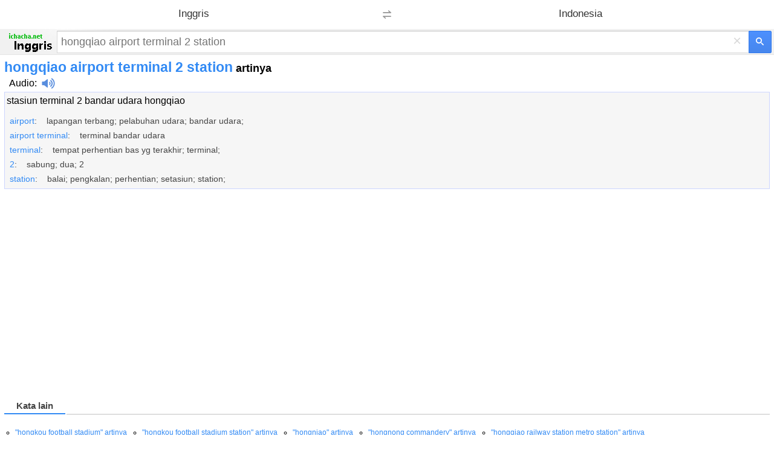

--- FILE ---
content_type: text/html; charset=utf-8
request_url: https://www.google.com/recaptcha/api2/aframe
body_size: 266
content:
<!DOCTYPE HTML><html><head><meta http-equiv="content-type" content="text/html; charset=UTF-8"></head><body><script nonce="P6mczFp3ck2I1k_gKxk8oA">/** Anti-fraud and anti-abuse applications only. See google.com/recaptcha */ try{var clients={'sodar':'https://pagead2.googlesyndication.com/pagead/sodar?'};window.addEventListener("message",function(a){try{if(a.source===window.parent){var b=JSON.parse(a.data);var c=clients[b['id']];if(c){var d=document.createElement('img');d.src=c+b['params']+'&rc='+(localStorage.getItem("rc::a")?sessionStorage.getItem("rc::b"):"");window.document.body.appendChild(d);sessionStorage.setItem("rc::e",parseInt(sessionStorage.getItem("rc::e")||0)+1);localStorage.setItem("rc::h",'1766007079909');}}}catch(b){}});window.parent.postMessage("_grecaptcha_ready", "*");}catch(b){}</script></body></html>